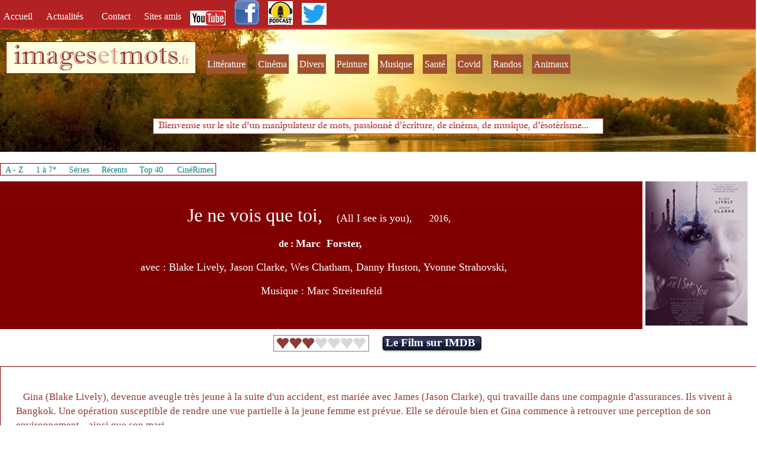

--- FILE ---
content_type: text/html; charset=UTF-8
request_url: https://imagesetmots.fr/cinema/je_ne_vois_que_toi.php
body_size: 7051
content:
<!DOCTYPE HTML>
<html xmlns="http://www.w3.org/1999/xhtml" dir="ltr" lang="fr">
 <head>
  <meta http-equiv="content-type" content="text/html; charset=UTF-8" />
  <meta name="generator" content="openElement (1.57.9)" />
  <title>Je ne vois que toi, film de Marc Forster, commentaire</title>
  <meta name="description" content="Je ne vois que toi, (All I see is you), film de Marc Forster, commentaire, site Images et Mots" />
  <meta name="keywords" content="Je ne vois que toi, Blake Lively, Jason Clarke, Wes Chatham, Danny Huston, Yvonne Strahovski, Marc Streitenfeld, Marc Forster" />
  <link rel="shortcut icon" href="../favicon.oe.ico?v=50491126800" />
  <link id="openElement" rel="stylesheet" type="text/css" href="../WEFiles/Css/v02/openElement.css?v=50491126800" />
  <link id="siteFonts" rel="stylesheet" type="text/css" href="../Files/Fonts/Fonts.css?v=50491126800" />
  <link id="OETemplate1" rel="stylesheet" type="text/css" href="../Templates/design.css?v=50491126800" />
  <link id="OETemplate2" rel="stylesheet" type="text/css" href="../Templates/design_cinema.css?v=50491126800" />
  <link id="OEBase" rel="stylesheet" type="text/css" href="je_ne_vois_que_toi.css?v=50491126800" />
  <link rel="stylesheet" type="text/css" href="../WEFiles/Css/WEMenu-v23.css?v=50491126800" />
  <!--[if lte IE 7]>
  <link rel="stylesheet" type="text/css" href="../WEFiles/Css/ie7.css?v=50491126800" />
  <![endif]-->
  <script type="text/javascript">
   var WEInfoPage = {"PHPVersion":"phpOK","OEVersion":"1-57-9","PagePath":"cinema/je_ne_vois_que_toi","Culture":"DEFAULT","LanguageCode":"FR","RelativePath":"../","RenderMode":"Export","PageAssociatePath":"cinema/je_ne_vois_que_toi","EditorTexts":null};
  </script>
  <script type="text/javascript" src="../WEFiles/Client/jQuery/1.10.2.js?v=50491126800"></script>
  <script type="text/javascript" src="../WEFiles/Client/jQuery/migrate.js?v=50491126800"></script>
  <script type="text/javascript" src="../WEFiles/Client/Common/oe.min.js?v=50491126800"></script>
  <script type="text/javascript" src="je_ne_vois_que_toi(var).js?v=50491126800"></script>
  <script type="text/javascript" src="../WEFiles/Client/WEMenu-v23.js?v=50491126800"></script>
  <style id="OEScriptManager" type="text/css">
   /*Grâce à ces codes vous pouvez créer de nouvelles pages qui resteront responsive et les éléments du thème seront bien positionnés*/
   /*BARRE NOIRE MENU*/
   #WEa7e2a43da3-floatL, #WElogo {
   	float: left;
   	display: block !important;
   }
   #WEa7e2a43da3-floatR, #WE03d8ee632a {
   	float: right;
   	display: block !important;
   }
   /*SLIDER couleur des points*/
   .OESZ_image_number {
   	background-color: #ce3030 !important;
   }
   .image_number_select {
   	background-color: white !important;
   }
   /*Distance entre contenu et pied de page*/
   .conteneur {
   	margin-bottom: 90px;
   }
   /*Adapter pied de page au contenu*/
   .OESZ_XBodyContent {
   	height: auto !important;
   }
   @media screen and (max-width: 640px) { 
   #WEa7e2a43da3-floatL, #WElogo {
   	float: none;
   	text-align: center;
   	margin-left: auto;
   	margin-right: auto;
   }
   #WElogo {
   	padding-top: 20px;
   }
   
   #WEa7e2a43da3-floatR {
   		margin-right: 5px;
   }
   #WE03d8ee632a {
   	margin: auto;
   	float: none;
   	max-width: 440px;
   }
   	
   	
   /*contenu*/
   #XBody .colonnes {
   	padding: 0px !important;
   	margin: auto !important;
   	display: block !important;
   }
   #XBody .c-deux {
   	margin-top: 20px !important;
   	margin-bottom: 30px !important;
   }
   #WE03d8ee632a {
   	margin-bottom: 20px;
   }
   .bouton-media {
   	padding: 5px 0 5px 0 !important;
   	background-image: none !important;	
   }
   	/*colonne droite*/
   .droite, .gauche {
   	max-width: 95% !important;
   }
   	
   /*FIN MEDIA*/	
   }
   @media screen and (max-width: 960px) { 
   	
   	.OERelLine {
       text-align: center !important;
   }
   	.gauche {
   		margin-bottom: 20px !important;
   		border: none !important;
   }
   	
   /*PAGE CONTACT*/
   .infos {
   		width: 90% !important;
   		padding: 0px 0px 20px 0px !important;
   		margin-bottom: 20px;
   		border-bottom: solid 1px #CE3030;
   		max-width: 90% !important;
   }
   .infos-texte {
   	text-align: center !important;
   }
   	
   	/*FIN*/
   }
  </style>
  <meta name="viewport" content="width=device-width">
  <!-- Global site tag (gtag.js) - Google Analytics -->
  <script async src="https://www.googletagmanager.com/gtag/js?id=G-5R6E9QCPHJ"></script>
  <script>
    window.dataLayer = window.dataLayer || [];
    function gtag(){dataLayer.push(arguments);}
    gtag('js', new Date());
  
    gtag('config', 'G-5R6E9QCPHJ');
  </script> </head>
 <body class="RWAuto" data-gl="{&quot;KeywordsHomeNotInherits&quot;:false}">  <form id="XForm" method="post" action="#"></form>
  <div id="XBody" class="BaseDiv RWidth OEPageXbody OESK_XBody_Default" style="z-index:2000">
   <div class="OESZ OESZ_DivContent OESZG_XBody">
    <div class="OESZ OESZ_XBodyContent OESZG_XBody OECT OECT_Content OECTRel">
     <div class="OERelLine OEHAlignL OEVAlignB">
      <div id="WEa7e2a43da3" class="BaseDiv RWidth OEWEPanel OESK_WEPanel_Default OECenterRH header" style="z-index:1">
       <div class="OESZ OESZ_DivContent OESZG_WEa7e2a43da3">
        <div class="OECT OECT_Content OECTRel OEDynTag0">
         <div class="OERelLine OEHAlignL OEVAlignB">
          <div id="WEd46d4f9d67" class="BaseDiv RWidth OEWEPanel OESK_WEPanel_Default OECenterRH" style="z-index:1">
           <div class="OESZ OESZ_DivContent OESZG_WEd46d4f9d67">
            <div class="OECT OECT_Content OECTRel OEDynTag0">
             <div class="OERelLine OEHAlignL OEVAlignB">
              <div id="WE37aef1babe" class="BaseDiv RNone OEWEText OESK_WEText_Default" style="z-index:1">
               <div class="OESZ OESZ_DivContent OESZG_WE37aef1babe">
                <span class="ContentBox"><span style="font-family:Georgia, 'Times New Roman', Times, serif;color:rgb(255, 255, 255);font-size:16px;"><a href="../index.php">Accueil &nbsp;</a></span></span>
               </div>
              </div><div id="WE5fa8ac6814" class="BaseDiv RNone OEWEText OESK_WEText_Default" style="z-index:2">
               <div class="OESZ OESZ_DivContent OESZG_WE5fa8ac6814">
                <span class="ContentBox"><span style="font-family:Georgia, 'Times New Roman', Times, serif;color:rgb(255, 255, 255);font-size:16px;"><a href="../actualites.php">Actualités &nbsp;&nbsp;</a></span></span>
               </div>
              </div><div id="WE891305fdd8" class="BaseDiv RNone OEWEText OESK_WEText_Default" style="z-index:3">
               <div class="OESZ OESZ_DivContent OESZG_WE891305fdd8">
                <span class="ContentBox"><span style="font-family:Georgia, 'Times New Roman', Times, serif;color:rgb(255, 255, 255);font-size:16px;"><a href="../contact.php">&nbsp;Contact &nbsp;</a></span></span>
               </div>
              </div><div id="WEa24bd641a2" class="BaseDiv RNone OEWEText OESK_WEText_Default" style="z-index:4">
               <div class="OESZ OESZ_DivContent OESZG_WEa24bd641a2">
                <span class="ContentBox"><span style="font-family:Georgia, 'Times New Roman', Times, serif;color:rgb(255, 255, 255);font-size:16px;"><a href="../sites_a_visiter.php">Sites amis</a></span></span>
               </div>
              </div><div id="WE0cb5b2a077" class="BaseDiv RKeepRatio OEWEImage OESK_WEImage_Default" style="z-index:6">
               <div class="OESZ OESZ_DivContent OESZG_WE0cb5b2a077">
                <a href="https://youtube.com/@giridhar2" onclick="return OE.Navigate.blank(event,this.href)">
                 <img src="../WEFiles/Image/WEImage/youtube-logo1-WEca83fa7457.jpg" class="OESZ OESZ_Img OESZG_WE0cb5b2a077" alt="Logo YouTube" />
                </a>
               </div>
              </div><div id="WEca38709edd" class="BaseDiv RKeepRatio OEWEImage OESK_WEImage_Default" style="z-index:5">
               <div class="OESZ OESZ_DivContent OESZG_WEca38709edd">
                <a href="http://facebook.com/sellier.bernard" onclick="return OE.Navigate.blank(event,this.href)">
                 <img src="../WEFiles/Image/WEImage/logo_facebook-WEca38709edd.png" class="OESZ OESZ_Img OESZG_WEca38709edd" alt="Logo Facebook" />
                </a>
               </div>
              </div><div id="WEd7af8dfebb" class="BaseDiv RKeepRatio OEWEImage OESK_WEImage_Default" style="z-index:8">
               <div class="OESZ OESZ_DivContent OESZG_WEd7af8dfebb">
                <a href="../litterature/podcast-batissons-futur.php" onclick="return OE.Navigate.blank(event,this.href)">
                 <img src="../WEFiles/Image/WEImage/podcast%20logo-WEd7af8dfebb.jpg" class="OESZ OESZ_Img OESZG_WEd7af8dfebb" alt="Logo Facebook" />
                </a>
               </div>
              </div><div id="WE430161819f" class="BaseDiv RKeepRatio OEWEImage OESK_WEImage_Default" style="z-index:7">
               <div class="OESZ OESZ_DivContent OESZG_WE430161819f">
                <a href="https://twitter.com/imagesetmots_fr" onclick="return OE.Navigate.blank(event,this.href)">
                 <img src="../WEFiles/Image/WEImage/twitter_symbole-WE430161819f.jpg" class="OESZ OESZ_Img OESZG_WE430161819f" alt="Logo Twitter" />
                </a>
               </div>
              </div>
             </div>
            </div>
           </div>
          </div>
         </div>
         <div class="OERelLine OEHAlignL OEVAlignB">
          <div id="WEf1ed8d0f6c" class="BaseDiv RWidth OEWEPanel OESK_WEPanel_Default OECenterRH" style="z-index:2">
           <div class="OESZ OESZ_DivContent OESZG_WEf1ed8d0f6c">
            <div class="OECT OECT_Content OECTRel OEDynTag0">
             <div class="OERelLine OEHAlignL OEVAlignB">
              <div id="WE44834cb1e2" class="BaseDiv RNone OEWEText OESK_WEText_Default" style="z-index:3">
               <div class="OESZ OESZ_DivContent OESZG_WE44834cb1e2">
                <span class="ContentBox"><span style="line-height:42px;"><span style="font-family:'Imprint MT Shadow';"><span style="color:rgb(255, 255, 255);font-size:48px;">&nbsp;</span><a href="../index.php" style="font-size:48px;"><span style="color:rgb(149, 55, 52);">images</span><span style="color:rgb(217, 150, 148);">et</span><span style="color:rgb(149, 55, 52);">mots</span></a></span><span style="color:rgb(255, 255, 255);font-family:Georgia, 'Times New Roman', Times, serif;font-size:20px;"><a href="../index.php">.</a></span><span style="font-family:Georgia, 'Times New Roman', Times, serif;font-size:20px;"><a href="../index.php" style="color:rgb(217, 150, 148);">fr</a><span style="color:rgb(255, 255, 255);"> &nbsp;</span></span><br /></span></span>
               </div>
              </div><div id="WE693671d397" class="BaseDiv RNone OEWELink OESK_WELink_Default" style="z-index:3" onclick="return OE.Navigate.open(event,'../litterature/litterature_menu.php',1)">
               <div class="OESZ OESZ_DivContent OESZG_WE693671d397">
                <a class="OESZ OESZ_Link OESZG_WE693671d397 OEo bouton-media ContentBox" data-cd="PageLink" href="../litterature/litterature_menu.php"><span style="color:rgb(255, 255, 255);font-size:16px;">Littérature</span></a>
               </div>
              </div><div id="WEe53bbfbe2c" class="BaseDiv RNone OEWELink OESK_WELink_Default" style="z-index:4" onclick="return OE.Navigate.open(event,'cinema_menu.php',1)">
               <div class="OESZ OESZ_DivContent OESZG_WEe53bbfbe2c">
                <a class="OESZ OESZ_Link OESZG_WEe53bbfbe2c OEo bouton-media ContentBox" data-cd="PageLink" href="cinema_menu.php"><span style="color:rgb(255, 255, 255);font-size:16px;">Cinéma</span></a>
               </div>
              </div><div id="WEfc6fec9452" class="BaseDiv RNone OEWELink OESK_WELink_Default" style="z-index:5" onclick="return OE.Navigate.open(event,'../divers/divers_menu.php',1)">
               <div class="OESZ OESZ_DivContent OESZG_WEfc6fec9452">
                <a class="OESZ OESZ_Link OESZG_WEfc6fec9452 OEo bouton-media ContentBox" data-cd="PageLink" href="../divers/divers_menu.php"><span style="color:rgb(255, 255, 255);font-size:16px;">Divers</span></a>
               </div>
              </div><div id="WE87e98ebd0e" class="BaseDiv RNone OEWELink OESK_WELink_Default" style="z-index:6" onclick="return OE.Navigate.open(event,'../peinture_art/peinture_menu.php',1)">
               <div class="OESZ OESZ_DivContent OESZG_WE87e98ebd0e">
                <a class="OESZ OESZ_Link OESZG_WE87e98ebd0e OEo bouton-media ContentBox" data-cd="PageLink" href="../peinture_art/peinture_menu.php"><span style="color:rgb(255, 255, 255);font-size:16px;">Peinture</span></a>
               </div>
              </div><div id="WE98d83106bd" class="BaseDiv RNone OEWELink OESK_WELink_Default" style="z-index:7" onclick="return OE.Navigate.open(event,'../musique/musique_menu.php',1)">
               <div class="OESZ OESZ_DivContent OESZG_WE98d83106bd">
                <a class="OESZ OESZ_Link OESZG_WE98d83106bd OEo bouton-media ContentBox" data-cd="PageLink" href="../musique/musique_menu.php"><span style="color:rgb(255, 255, 255);font-size:16px;">Musique</span></a>
               </div>
              </div><div id="WE4c2b258e1f" class="BaseDiv RNone OEWELink OESK_WELink_Default" style="z-index:11" onclick="return OE.Navigate.open(event,'../naturopathie/naturopathie_menu.php',1)">
               <div class="OESZ OESZ_DivContent OESZG_WE4c2b258e1f">
                <a class="OESZ OESZ_Link OESZG_WE4c2b258e1f OEo bouton-media ContentBox" data-cd="PageLink" href="../naturopathie/naturopathie_menu.php"><span style="color:rgb(255, 255, 255);font-size:16px;">Santé</span></a>
               </div>
              </div><div id="WEdff465fc74" class="BaseDiv RNone OEWELink OESK_WELink_Default" style="z-index:11" onclick="return OE.Navigate.open(event,'../covid/covid_menu.php',1)">
               <div class="OESZ OESZ_DivContent OESZG_WEdff465fc74">
                <a class="OESZ OESZ_Link OESZG_WEdff465fc74 OEo bouton-media ContentBox" data-cd="PageLink" href="../covid/covid_menu.php"><span style="color:rgb(255, 255, 255);font-size:16px;">Covid</span></a>
               </div>
              </div><div id="WE02784c69b4" class="BaseDiv RNone OEWELink OESK_WELink_Default" style="z-index:12" onclick="return OE.Navigate.open(event,'../divers/randonnees_photos.php',1)">
               <div class="OESZ OESZ_DivContent OESZG_WE02784c69b4">
                <a class="OESZ OESZ_Link OESZG_WE02784c69b4 OEo bouton-media ContentBox" data-cd="PageLink" href="../divers/randonnees_photos.php"><span style="color:rgb(255, 255, 255);font-size:16px;">Randos</span></a>
               </div>
              </div><div id="WE5341d31ec7" class="BaseDiv RNone OEWELink OESK_WELink_Default" style="z-index:11" onclick="return OE.Navigate.open(event,'../divers/animaux_nature_photos.php',1)">
               <div class="OESZ OESZ_DivContent OESZG_WE5341d31ec7">
                <a class="OESZ OESZ_Link OESZG_WE5341d31ec7 OEo bouton-media ContentBox" data-cd="PageLink" href="../divers/animaux_nature_photos.php"><span style="color:rgb(255, 255, 255);font-size:16px;">Animaux</span></a>
               </div>
              </div><div id="WE03d8ee632a" class="BaseDiv RNone OEWEPanel OESK_WEPanel_Default" style="z-index:2">
               <div class="OESZ OESZ_DivContent OESZG_WE03d8ee632a">
                <div class="OECT OECT_Content OECTRel OEDynTag0"></div>
               </div>
              </div>
             </div>
            </div>
           </div>
          </div>
         </div>
         <div class="OERelLine OEHAlignC OEVAlignB">
          <div id="WEaf32622e91" class="BaseDiv RNone OEWEText OESK_WEText_Default" style="z-index:3">
           <div class="OESZ OESZ_DivContent OESZG_WEaf32622e91">
            <span class="ContentBox"><span style="color:rgb(178, 34, 34);font-family:'Imprint MT Shadow';font-size:16px;">&nbsp; Bienvenue sur le site d'un manipulateur de mots, passionné d'écriture,&nbsp;de cinéma, de musique, d'ésotérisme...</span><span style="font-weight:bold;font-size:18px;font-family:Georgia, 'Times New Roman', Times, serif;color:rgb(79, 97, 40);"> &nbsp;&nbsp; </span><span style="font-weight:bold;color:rgb(79, 97, 40);">&nbsp;</span></span>
           </div>
          </div>
         </div>
        </div>
       </div>
      </div>
     </div>
     <div class="OERelLine OEHAlignC OEVAlignT">
      <div id="WE0075cba8ff" class="BaseDiv RBoth OEWECadre OESK_WECadre_Default" style="z-index:2">
       <div class="OESZ OESZ_DivContent OESZG_WE0075cba8ff">
        <div class="OESZ OESZ_Top OESZG_WE0075cba8ff"></div>
        <div class="OESZ OESZ_Content OESZG_WE0075cba8ff"></div>
        <div class="OESZ OESZ_Bottom OESZG_WE0075cba8ff"></div>
       </div>
      </div>
     </div>
     <div class="OERelLine OEHAlignL OEVAlignB">
      <div id="WE57f5dfd493" class="BaseDiv RNone OEWEPanel OESK_WEPanel_Default" style="z-index:1001">
       <div class="OESZ OESZ_DivContent OESZG_WE57f5dfd493">
        <div class="OECT OECT_Content OECTRel OEDynTag0">
         <div class="OERelLine OEHAlignL OEVAlignB">
          <div id="WE83c8a759d4" class="BaseDiv RNone OEWEText OESK_WEText_Default" style="z-index:1001">
           <div class="OESZ OESZ_DivContent OESZG_WE83c8a759d4">
            <span class="ContentBox"><span style="font-family:Georgia, 'Times New Roman', Times, serif;font-size:14px;">&nbsp;<a href="liste_alphabetique_films.php">A&nbsp;- Z</a>&nbsp;</span><br /></span>
           </div>
          </div><div id="WE714b8d448f" class="BaseDiv RNone OEWEText OESK_WEText_Default" style="z-index:1002">
           <div class="OESZ OESZ_DivContent OESZG_WE714b8d448f">
            <span class="ContentBox"><span style="font-family:Georgia, 'Times New Roman', Times, serif;font-size:14px;">&nbsp;<a href="liste_films_etoiles.php">1 à 7*</a>&nbsp;</span><br /></span>
           </div>
          </div><div id="WE6fa5d2324f" class="BaseDiv RNone OEWEText OESK_WEText_Default" style="z-index:1003">
           <div class="OESZ OESZ_DivContent OESZG_WE6fa5d2324f">
            <span class="ContentBox"><span style="font-family:Georgia, 'Times New Roman', Times, serif;font-size:14px;">&nbsp;<a href="liste_alphabetique_series.php">Séries</a>&nbsp;</span><br /></span>
           </div>
          </div><div id="WE870912202f" class="BaseDiv RNone OEWEText OESK_WEText_Default" style="z-index:1005">
           <div class="OESZ OESZ_DivContent OESZG_WE870912202f">
            <span class="ContentBox"><span style="font-family:Georgia, 'Times New Roman', Times, serif;font-size:14px;">&nbsp;<a href="commentaires_recents.php">Récents</a>&nbsp;</span><br /></span>
           </div>
          </div><div id="WE96913c6f60" class="BaseDiv RNone OEWEText OESK_WEText_Default" style="z-index:1006">
           <div class="OESZ OESZ_DivContent OESZG_WE96913c6f60">
            <span class="ContentBox"><span style="font-family:Georgia, 'Times New Roman', Times, serif;font-size:14px;"><a href="top_films.php">&nbsp;Top 40&nbsp;</a></span><br /></span>
           </div>
          </div><div id="WE1351cc7e63" class="BaseDiv RNone OEWEText OESK_WEText_Default" style="z-index:1004">
           <div class="OESZ OESZ_DivContent OESZG_WE1351cc7e63">
            <span class="ContentBox"><span style="font-family:Georgia, 'Times New Roman', Times, serif;font-size:14px;">&nbsp;<a href="cinerimes_liste.php">CinéRimes</a>&nbsp;</span><br /></span>
           </div>
          </div>
         </div>
        </div>
       </div>
      </div>
     </div>
     <div class="OERelLine OEHAlignL OEVAlignB">
      <div id="WEbbea52e9a7" class="BaseDiv RWidth OEWEPanel OESK_WEPanel_Default" style="z-index:2001">
       <div class="OESZ OESZ_DivContent OESZG_WEbbea52e9a7">
        <div class="OECT OECT_Content OECTRel OEDynTag0">
         <div class="OERelLine OEHAlignL OEVAlignT">
          <div id="WE8014812eb8" class="BaseDiv RWidth OEWEText OESK_WEText_Default" style="z-index:2001">
           <div class="OESZ OESZ_DivContent OESZG_WE8014812eb8">
            <span class="ContentBox"><span style="font-size:32px;"><br /><span style="color:rgb(255, 255, 255);font-family:Georgia, 'Times New Roman', Times, serif;">Je ne vois que toi,</span></span><span style="color:rgb(255, 255, 255);font-family:Georgia, 'Times New Roman', Times, serif;">&nbsp; &nbsp; &nbsp;&nbsp;<span style="font-size:18px;">(All I see is you), </span>&nbsp; &nbsp; &nbsp; 2016<span style="font-size:18px;">,</span>&nbsp;&nbsp;<br /> &nbsp;<br /><b>de&nbsp;: <span style="font-size:18px;">Marc &nbsp;Forster,</span>&nbsp;</b><br /> &nbsp;<br />&nbsp;<span style="font-size:18px;">&nbsp;avec&nbsp;: </span><span style="font-size:18px;">Blake Lively, Jason Clarke, Wes Chatham, Danny Huston, Yvonne Strahovski, </span><br /> &nbsp;<br /><span style="font-size:18px;"> Musique :&nbsp;Marc Streitenfeld</span><span style="font-size:18px;"><br /><br /></span></span></span>
           </div>
          </div><div id="WE4ac33962b5" class="BaseDiv RKeepRatio OEWEImage OESK_WEImage_Default" style="z-index:2002">
           <div class="OESZ OESZ_DivContent OESZG_WE4ac33962b5">
            <img src="../Files/Image/je_ne_vois_que_toi.jpg" class="OESZ OESZ_Img OESZG_WE4ac33962b5" alt="" />
           </div>
          </div>
         </div>
         <div class="OERelLine OEHAlignC OEVAlignT">
          <div id="WE453b3cd3ae" class="BaseDiv RBoth OEWEImage OESK_WEImage_Default" style="z-index:2004">
           <div class="OESZ OESZ_DivContent OESZG_WE453b3cd3ae">
            <img src="../Files/Image/3etoiles.jpg" class="OESZ OESZ_Img OESZG_WE453b3cd3ae" alt="" />
           </div>
          </div><div id="WEaeea0d8652" class="BaseDiv RNone OEWELinkButton OESK_WELinkButton_mmm16qsd" style="z-index:2005" onclick="return OE.Navigate.blank(event,'https://www.imdb.com/title/tt4486986/')">
           <div class="OESZ OESZ_DivLeft1 OESZG_WEaeea0d8652"></div>
           <div class="OESZ OESZ_DivLeft2 OESZG_WEaeea0d8652"></div>
           <div class="OESZ OESZ_DivLeft3 OESZG_WEaeea0d8652"></div>
           <div class="OESZ OESZ_DivLeft4 OESZG_WEaeea0d8652"></div>
           <div class="OESZ OESZ_DivContent OESZG_WEaeea0d8652">
            <a class="OESZ OESZ_Text OESZG_WEaeea0d8652 ContentBox" target="_blank" href="https://www.imdb.com/title/tt4486986/"><span style="color:rgb(255, 255, 255);font-family:Georgia, 'Times New Roman', Times, serif;font-size:19px;">Le Film sur IMDB&nbsp;</span></a>
           </div>
           <div class="OESZ OESZ_DivRight1 OESZG_WEaeea0d8652"></div>
           <div class="OESZ OESZ_DivRight2 OESZG_WEaeea0d8652"></div>
           <div class="OESZ OESZ_DivRight3 OESZG_WEaeea0d8652"></div>
           <div class="OESZ OESZ_DivRight4 OESZG_WEaeea0d8652"></div>
          </div>
         </div>
        </div>
       </div>
      </div>
     </div>
     <div class="OERelLine OEHAlignC OEVAlignB">
      <div id="WE77d9a4adb5" class="BaseDiv RWidth OEWEPanel OESK_WEPanel_Default" style="z-index:2003">
       <div class="OESZ OESZ_DivContent OESZG_WE77d9a4adb5">
        <div class="OECT OECT_Content OECTRel OEDynTag0">
         <div class="OERelLine OEHAlignC OEVAlignB">
          <div id="WE6e089728a3" class="BaseDiv RWidth OEWEText OESK_WEText_Default" style="z-index:2001">
           <div class="OESZ OESZ_DivContent OESZG_WE6e089728a3">
            <span class="ContentBox"><span style="font-size:17px;"><span style="color:rgb(149, 55, 52);font-family:Georgia, 'Times New Roman', Times, serif;"><br /></span>&nbsp; &nbsp;</span><span style="color:rgb(149, 55, 52);"><span style="font-family:Georgia, 'Times New Roman', Times, serif;"><span style="font-size:17px;">Gina (Blake Lively), devenue aveugle très jeune à la suite d'un accident, est mariée avec James (Jason Clarke), qui travaille dans une compagnie d'assurances. Ils vivent à Bangkok. Une opération susceptible de rendre une vue partielle à la jeune femme est prévue. Elle se déroule bien et Gina commence à retrouver une perception de son environnement... ainsi que son mari...&nbsp;<br /> &nbsp;<br />&nbsp; &nbsp;La cécité se révèle un sujet en or pour les thrillers anxiogènes. On se souvient de '<a href="blink.php">Blink</a>' avec Madeleine Stowe, qui n'était pas, à notre sens, une franche réussite. Le principal mérite ( et malheureusement, c'est quasiment le seul ) de ce film curieusement pas encore sorti en France ( mars 2018 ), est de ne pas emprunter le chemin balisé de la terreur auquel on pourrait s'attendre. La première partie fait la part belle aux espoirs ainsi qu'au pittoresque des lieux ( le marché flottant coloré de Bangkok, par exemple, ou encore le voyage à Barcelone ). La psychologie est nettement privilégiée par rapport à l'angoisse et le spectateur peut être agréablement surpris par la métamorphose inattendue qui s'opère chez Gina. Malheureusement les ellipses et sous-entendus conduisent à un affaiblissement de la dramaturgie, et un dénouement pour le moins bancal n'améliore pas la perception de l'ensemble.&nbsp;<br /> &nbsp;<br />&nbsp; &nbsp;Mais, répétons-le, la vision d'un film en avion, perturbée par les fréquentes annonces et interruptions, n'est pas le lieu idéal pour une concentration et une appréciation des oeuvres optimales. <br /><br />&nbsp; &nbsp;(film vu sur l'écran d'un Airbus A380)<br />&nbsp;&nbsp;&nbsp;<br /> Bernard Sellier <br /></span><br /></span></span></span>
           </div>
          </div>
         </div>
        </div>
       </div>
      </div>
     </div>
    </div>
    <div class="OESZ OESZ_XBodyFooter OESZG_XBody OECT OECT_Footer OECTRel">
     <div class="OERelLine OEHAlignL OEVAlignB">
      <div id="WE13e94a86b1" class="BaseDiv RWidth OEWEPanel OESK_WEPanel_Default OECenterRH footer" style="z-index:1">
       <div class="OESZ OESZ_DivContent OESZG_WE13e94a86b1">
        <div class="OECT OECT_Content OECTRel OEDynTag0">
         <div class="OERelLine OEHAlignL OEVAlignB">
          <div id="WEb4a8036705" class="BaseDiv RWidth OEWEPanel OESK_WEPanel_Default" style="z-index:1">
           <div class="OESZ OESZ_DivContent OESZG_WEb4a8036705">
            <div class="OECT OECT_Content OECTRel OEDynTag0">
             <div class="OERelLine OEHAlignL OEVAlignM">
              <div id="WE4dee2baee7" class="BaseDiv RNone OEWELink OESK_WELink_Default" style="z-index:3" onclick="return OE.Navigate.open(event,'../mentions-legales.php',1)">
               <div class="OESZ OESZ_DivContent OESZG_WE4dee2baee7">
                <a class="OESZ OESZ_Link OESZG_WE4dee2baee7 ContentBox" data-cd="PageLink" href="../mentions-legales.php"><span style="color:rgb(255, 255, 255);">mentions légales</span></a>
               </div>
              </div><div id="WEea8a0efddd" class="BaseDiv RNone OEWELink OESK_WELink_Default" style="z-index:5" onclick="return OE.Navigate.open(event,'../commentaires.php',1)">
               <div class="OESZ OESZ_DivContent OESZG_WEea8a0efddd">
                <a class="OESZ OESZ_Link OESZG_WEea8a0efddd ContentBox" data-cd="PageLink" href="../commentaires.php"><span style="color:rgb(255, 255, 255);">vos commentaires</span></a>
               </div>
              </div><div id="WEaea6e8f425" class="BaseDiv RNone OEWELink OESK_WELink_Default" style="z-index:4" onclick="return OE.Navigate.open(event,'../echange_liens.php',1)">
               <div class="OESZ OESZ_DivContent OESZG_WEaea6e8f425">
                <a class="OESZ OESZ_Link OESZG_WEaea6e8f425 ContentBox" data-cd="PageLink" href="../echange_liens.php"><span style="color:rgb(255, 255, 255);">échanges de liens</span></a>
               </div>
              </div><div id="WE52032ff96d" class="BaseDiv RNone OEWELink OESK_WELink_Default" style="z-index:4" onclick="return OE.Navigate.blank(event,'https://www.ionos.fr/')">
               <div class="OESZ OESZ_DivContent OESZG_WE52032ff96d">
                <a class="OESZ OESZ_Link OESZG_WE52032ff96d ContentBox" data-cd="PageLink" target="_blank" href="https://www.ionos.fr/" onclick="return OE.Navigate.blank(event,this.href)"><span style="font-family:Georgia, 'Times New Roman', Times, serif;color:rgb(255, 255, 255);">Ce site est hébergé par &nbsp;IONOS</span></a>
               </div>
              </div>
             </div>
            </div>
           </div>
          </div>
         </div>
        </div>
       </div>
      </div>
     </div>
     <div class="OERelLine OEHAlignL OEVAlignB">
      <div id="WE2b20d56a5f" class="BaseDiv RNone OEWELabel OESK_WELabel_Default" style="z-index:2001">
       <div class="OESZ OESZ_DivContent OESZG_WE2b20d56a5f">
        <h1 class="ContentBox">
         <span class="OESZ OESZ_Text OESZG_WE2b20d56a5f ContentBox">Je ne vois que toi, film de Marc Forster, commentaire</span>
        </h1>
       </div>
      </div>
     </div>
    </div>
    <div id="WE89b3558afa" class="BaseDiv RBoth OEWEMenu OESK_WEMenu_Default" style="z-index:6">
     <div class="OESZ OESZ_DivContent OESZG_WE89b3558afa">
      <div class="OESZ OESZ_WEMenuGroup OESZG_WE89b3558afa" style="display:none" id="WEMenu223e08">
       <div class="OESZ OESZ_WEMenuTop OESZG_WE89b3558afa"></div>
       <div class="OESZ OESZ_WEMenuItem OESZG_WE89b3558afa" id="WEMenue0937f">
        <table onclick="return OE.Navigate.open(event,'../litterature/litterature_menu_ouvrages_personnels.php',1)" style="border-spacing: 0px; border-collapse: collapse;" class="OESZ OESZ_WEMenuItemTable OESZG_WE89b3558afa">
         <tr>
          <td class="OESZ OESZ_WEMenuText OESZG_WE89b3558afa">
           <a href="../litterature/litterature_menu_ouvrages_personnels.php">Textes personnels</a>
          </td>
         </tr>
        </table>
       </div>
       <div class="OESZ OESZ_WEMenuItem OESZG_WE89b3558afa" id="WEMenu62dc31">
        <table onclick="return OE.Navigate.open(event,'../litterature/litterature_menu_auteurs_divers.php',1)" style="border-spacing: 0px; border-collapse: collapse;" class="OESZ OESZ_WEMenuItemTable OESZG_WE89b3558afa">
         <tr>
          <td class="OESZ OESZ_WEMenuText OESZG_WE89b3558afa">
           <a href="../litterature/litterature_menu_auteurs_divers.php">Textes d'auteurs divers</a>
          </td>
         </tr>
        </table>
       </div>
       <div class="OESZ OESZ_WEMenuBottom OESZG_WE89b3558afa"></div>
      </div>
     </div>
    </div>
   </div>
  </div>
  <script type="text/javascript">
   $(["../WEFiles/Image/Skin/45cb3f14.png","../WEFiles/Image/Skin/f5328505.png","../WEFiles/Image/Skin/2588ec64.png"]).preloadImg();
  </script>
 </body>
</html>

--- FILE ---
content_type: text/css
request_url: https://imagesetmots.fr/cinema/je_ne_vois_que_toi.css?v=50491126800
body_size: 3017
content:
/*MinVersion*/
.OESK_XBody_Default{width:900px}.OESK_XBody_Default .OESZ_XBodyContent{width:100%;height:550px}.OESK_XBody_Default .OESZ_XBodyFooter{width:100%;height:50px}.OESK_WEPanel_Default{width:350px;height:150px}.OESK_WEText_Default{width:350px;height:80px}.OESK_WELinkButton_mmm16qsd a:link{color:#f2f2f2;text-decoration:none}.OESK_WELinkButton_mmm16qsd a:visited{color:#f2f2f2;text-decoration:none}.OESK_WELinkButton_mmm16qsd a:hover{color:#f2f2f2;text-decoration:none}.OESK_WELinkButton_mmm16qsd .OE_ActiveLink a{color:#f2f2f2;text-decoration:none}.OESK_WELinkButton_mmm16qsd{border:0 none;cursor:pointer;line-height:25px;padding:0 8px 0 8px;min-height:30px;min-width:89px;text-align:center;font-weight:bold}.OESK_WELinkButton_mmm16qsd>.OESZ_DivLeft1{position:absolute}.OESK_WELinkButton_mmm16qsd>.OESZ_DivLeft2{position:absolute}.OESK_WELinkButton_mmm16qsd>.OESZ_DivLeft3{position:absolute}.OESK_WELinkButton_mmm16qsd>.OESZ_DivLeft4{position:absolute;left:0;top:0;bottom:0;display:block;width:8px;height:30px;background-repeat:no-repeat;background-image:url("../WEFiles/Image/Skin/ff4dba4f.png")}.OESK_WELinkButton_mmm16qsd>.OE_Over.OESZ_DivLeft4{background-image:url("../WEFiles/Image/Skin/45cb3f14.png")}.OESK_WELinkButton_mmm16qsd>.OESZ_DivRight1{position:absolute;top:0;bottom:0;right:0;display:block;width:8px;height:30px;background-repeat:no-repeat;background-image:url("../WEFiles/Image/Skin/725fc4c9.png")}.OESK_WELinkButton_mmm16qsd>.OE_Over.OESZ_DivRight1{background-image:url("../WEFiles/Image/Skin/f5328505.png")}.OESK_WELinkButton_mmm16qsd>.OESZ_DivRight2{position:absolute}.OESK_WELinkButton_mmm16qsd>.OESZ_DivRight3{position:absolute}.OESK_WELinkButton_mmm16qsd>.OESZ_DivRight4{position:absolute}.OESK_WELinkButton_mmm16qsd>.OESZ_DivContent{padding:0;min-height:30px;min-width:89px;background-image:url("../WEFiles/Image/Skin/cf366f0f.png")}.OESK_WELinkButton_mmm16qsd>.OE_Over.OESZ_DivContent{background-image:url("../WEFiles/Image/Skin/2588ec64.png")}.OESK_WELabel_Default{width:350px}#XBody .OESZ_XBodyContent{display:block}#XBody .OESZ_XBodyFooter{display:block}#XBody .OESZ_XBodyHeader{display:none}#XBody .OESZ_XBodyLeftColumn{display:none}#XBody .OESZ_XBodyRightColumn{display:none}#XBody .OESZ_Wrap_Columns{padding-left:0;padding-right:0}#XBody{height:auto;background-color:#fff}#WEbbea52e9a7{width:100%;height:auto;background-color:#fff}#WE8014812eb8{width:85%;height:auto;margin:10px 5px 0 0;min-height:250px;text-align:center;background-color:#800000}#WE4ac33962b5{width:13.5%;height:auto;margin:10px 0 0 0;min-height:auto;overflow:hidden}#WE4ac33962b5 .OESZ_Img{width:100%}#WE453b3cd3ae{width:160px;height:26px;border:1px solid #808080;margin:10px 20px 10px 0}#WE453b3cd3ae .OESZ_Img{width:100%;height:100%}#WEaeea0d8652{width:auto;height:auto;margin:10px 0 0 0}#WE77d9a4adb5{width:100%;height:auto;border:.75px solid #800000;margin:15px 0 0 0;background-color:#fff}#WE6e089728a3 a:link{color:#008080}#WE6e089728a3 a:visited{color:#008080}#WE6e089728a3{width:96%;height:auto;line-height:24px;margin:15px 0 0 0;background-color:#fff}#WE2b20d56a5f{width:auto;height:auto;visibility:hidden}